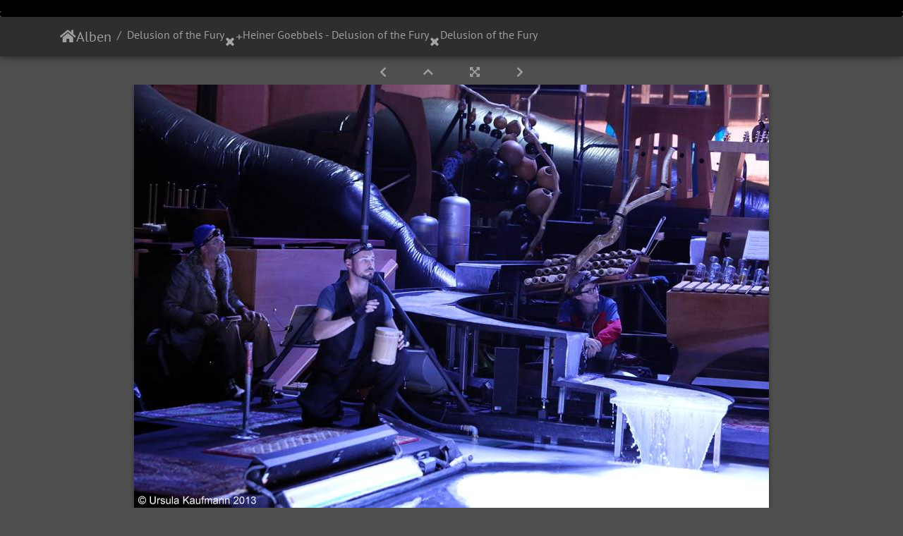

--- FILE ---
content_type: text/html; charset=utf-8
request_url: https://www.ursulakaufmann.de/gal/picture.php?/6204/category/434/505
body_size: 6814
content:
<!DOCTYPE html>
<html lang="de" dir="ltr">
<head>
    <meta http-equiv="Content-Type" content="text/html; charset=utf-8">
    <meta name="generator" content="Piwigo (aka PWG), see piwigo.org">
    <meta name="viewport" content="width=device-width, initial-scale=1.0, maximum-scale=1.0, viewport-fit=cover">
    <meta name="mobile-web-app-capable" content="yes">
    <meta name="apple-mobile-web-app-capable" content="yes">
    <meta name="apple-mobile-web-app-status-bar-style" content="black-translucent">
    <meta http-equiv="X-UA-Compatible" content="IE=edge">
    <meta name="description" content=" Delusion of the Fury  von Harry Partch, Regie: Heiner Goebbels, Jahrhunderthalle,Ruhrtriennale. 23.08.2013 - J09A7502.JPG">

    <title>Delusion of the Fury | Ursula Kaufmann</title>
    <link rel="shortcut icon" type="image/x-icon" href="./local/favicon.ico">
    <link rel="icon" sizes="192x192" href="themes/bootstrap_darkroom/img/logo.png">
    <link rel="apple-touch-icon" sizes="192x192" href="themes/bootstrap_darkroom/img/logo.png">
    <link rel="start" title="Startseite" href="https://www.ursulakaufmann.de/" >
    <link rel="search" title="Suchen" href="search.php">
    <link rel="first" title="Erste Seite" href="picture.php?/6185/category/434/505">
    <link rel="prev" title="Zurück" href="picture.php?/6203/category/434/505">
    <link rel="next" title="Vorwärts" href="picture.php?/6205/category/434/505">
    <link rel="last" title="Letzte Seite" href="picture.php?/6215/category/434/505">
    <link rel="up" title="Vorschaubilder" href="index.php?/category/434/505">
    <link rel="canonical" href="picture.php?/6204">

<link rel="stylesheet" type="text/css" href="_data/combined/dosk8u.css">

    <link rel="apple-touch-icon" sizes="180x180" href="https://www.ursulakaufmann.de/apple-touch-icon.png">
<link rel="icon" type="image/png" sizes="32x32" href="https://www.ursulakaufmann.de/favicon-32x32.png">
<link rel="icon" type="image/png" sizes="192x192" href="https://www.ursulakaufmann.de/android-chrome-192x192.png">
<link rel="icon" type="image/png" sizes="16x16" href="https://www.ursulakaufmann.de/favicon-16x16.png">
<link rel="manifest" href="https://www.ursulakaufmann.de/manifest.json">
<link rel="mask-icon" href="https://www.ursulakaufmann.de/safari-pinned-tab.svg" color="#848485">
<link rel="shortcut icon" href="https://www.ursulakaufmann.de/favicon.ico">
<meta name="msapplication-config" content="https://www.ursulakaufmann.de/browserconfig.xml">
<meta name="theme-color" content="#000000">
<meta name="robots" content="noindex,nofollow">
<link rel="prerender" href="picture.php?/6205/category/434/505">
</head>

<body id="thePicturePage">
<div id="wrapper">
        <nav class="navbar navbar-expand-lg navbar-main bg-dark navbar-dark">
            <div class="container">
                <a class="navbar-brand mr-auto" href="https://www.ursulakaufmann.de/">Ursula Kaufmann</a>
                <button type="button" class="navbar-toggler" data-toggle="collapse" data-target="#navbar-menubar" aria-controls="navbar-menubar" aria-expanded="false" aria-label="Toggle navigation">
                    <span class="fas fa-bars"></span>
                </button>
                <div class="collapse navbar-collapse" id="navbar-menubar">
<!-- Start of menubar.tpl -->
<ul class="navbar-nav ml-auto">


</ul>
<!-- End of menubar.tpl -->

                </div>
            </div>
        </nav>

        <div class="jumbotron mb-0">
            <div class="container">
                <div id="theHeader"></div>
            </div>
        </div>




<!-- End of header.tpl -->

<!-- Start of picture.tpl -->


<nav class="navbar navbar-contextual navbar-expand-lg navbar-dark bg-light sticky-top mb-2">
    <div class="container">
        <div class="navbar-brand">
            <div class="nav-breadcrumb d-inline-flex"><a class="nav-breadcrumb-item" href="https://www.ursulakaufmann.de/">Startseite</a>Alben <a class="nav-breadcrumb-item" href="index.php?/category/434">Delusion of the Fury</a><a id="TagsGroupRemoveTag" href="index.php?/category/505" style="border:none;" title="Dieses Schlagwort von der Liste entfernen"><img src="themes/default/icon/remove_s.png" alt="x" style="vertical-align:bottom;" ><span class="pwg-icon pwg-icon-close" ></span></a> + <a class="nav-breadcrumb-item" href="index.php?/category/505">Heiner Goebbels - Delusion of the Fury</a><a id="TagsGroupRemoveTag" href="index.php?/category/434" style="border:none;" title="Dieses Schlagwort von der Liste entfernen"><img src="themes/default/icon/remove_s.png" alt="x" style="vertical-align:bottom;" ><span class="pwg-icon pwg-icon-close" ></span></a><span class="nav-breadcrumb-item active">Delusion of the Fury</span></div>
        </div>
        <button type="button" class="navbar-toggler" data-toggle="collapse" data-target="#secondary-navbar" aria-controls="secondary-navbar" aria-expanded="false" aria-label="Toggle navigation">
            <span class="fas fa-bars"></span>
        </button>
        <div class="navbar-collapse collapse justify-content-end" id="secondary-navbar">
            <ul class="navbar-nav">

            </ul>
        </div>
    </div>
</nav>


<div id="main-picture-container" class="container">



  <div class="row justify-content-center">
    <div id="navigationButtons" class="col-12 py-2">


<a href="picture.php?/6203/category/434/505" title="Zurück : Delusion of the Fury" id="navPrevPicture"> <i class="fas fa-chevron-left" aria-hidden="true"></i> </a><a href="index.php?/category/434/505" title="Vorschaubilder"> <i class="fas fa-chevron-up"></i> </a><a href="javascript:;" title="Vollbild" id="startPhotoSwipe"> <i class="fas fa-expand-arrows-alt" aria-hidden="true"></i> </a><a href="picture.php?/6205/category/434/505" title="Vorwärts : Delusion of the Fury" id="navNextPicture"> <i class="fas fa-chevron-right" aria-hidden="true"></i> </a>
    </div>


  </div>

  <div id="theImage" class="row d-block justify-content-center mb-3">
    <img src="./upload/2013/08/26/20130826023054-781d214c.jpg" width="900" height="600" alt="J09A7502.JPG" id="theMainImage" usemap="#mapOriginal" title=" Delusion of the Fury  von Harry Partch, Regie: Heiner Goebbels, Jahrhunderthalle,Ruhrtriennale. 23.08.2013">

<map name="mapOriginal"><area shape=rect coords="0,0,225,600" href="picture.php?/6203/category/434/505" title="Zurück : Delusion of the Fury" alt="Delusion of the Fury"><area shape=rect coords="225,0,671,150" href="index.php?/category/434/505" title="Vorschaubilder" alt="Vorschaubilder"><area shape=rect coords="676,0,900,600" href="picture.php?/6205/category/434/505" title="Vorwärts : Delusion of the Fury" alt="Delusion of the Fury"></map>
  </div>


  <div id="theImageComment" class="row justify-content-center mb-3">
    <div class="text-center col-lg-10 col-md-12 mx-auto">
      <section id="important-info">
        <h5 class="imageComment">"Delusion of the Fury" von Harry Partch, Regie: Heiner Goebbels, Jahrhunderthalle,Ruhrtriennale. 23.08.2013</h5>
      </section>
    </div>
  </div>

    
</div>

<div id="carousel-container" class="container">
  <div id="theImageCarousel" class="row mx-0 d-none">
    <div class="col-lg-10 col-md-12 mx-auto">
      <div id="thumbnailCarousel" class="slick-carousel">
            <div class="text-center"><a href="picture.php?/6185/category/434/505">
          <img data-lazy="_data/i/upload/2013/08/26/20130826022845-c0ff0081-sq.jpg" alt="Delusion of the Fury" title="" class="img-fluid"></a>
        </div>
            <div class="text-center"><a href="picture.php?/6186/category/434/505">
          <img data-lazy="_data/i/upload/2013/08/26/20130826022845-e6f4ce93-sq.jpg" alt="Delusion of the Fury" title="" class="img-fluid"></a>
        </div>
            <div class="text-center"><a href="picture.php?/6187/category/434/505">
          <img data-lazy="_data/i/upload/2013/08/26/20130826022845-016826e3-sq.jpg" alt="Delusion of the Fury" title="" class="img-fluid"></a>
        </div>
            <div class="text-center"><a href="picture.php?/6188/category/434/505">
          <img data-lazy="_data/i/upload/2013/08/26/20130826022845-912304ee-sq.jpg" alt="Delusion of the Fury" title="" class="img-fluid"></a>
        </div>
            <div class="text-center"><a href="picture.php?/6189/category/434/505">
          <img data-lazy="_data/i/upload/2013/08/26/20130826022846-4680a5af-sq.jpg" alt="Delusion of the Fury" title="" class="img-fluid"></a>
        </div>
            <div class="text-center"><a href="picture.php?/6190/category/434/505">
          <img data-lazy="_data/i/upload/2013/08/26/20130826022846-835d149d-sq.jpg" alt="Delusion of the Fury" title="" class="img-fluid"></a>
        </div>
            <div class="text-center"><a href="picture.php?/6191/category/434/505">
          <img data-lazy="_data/i/upload/2013/08/26/20130826022847-ee468bbb-sq.jpg" alt="Delusion of the Fury" title="" class="img-fluid"></a>
        </div>
            <div class="text-center"><a href="picture.php?/6192/category/434/505">
          <img data-lazy="_data/i/upload/2013/08/26/20130826022847-b22e5cf5-sq.jpg" alt="Delusion of the Fury" title="" class="img-fluid"></a>
        </div>
            <div class="text-center"><a href="picture.php?/6193/category/434/505">
          <img data-lazy="_data/i/upload/2013/08/26/20130826022848-06f1090b-sq.jpg" alt="Delusion of the Fury" title="" class="img-fluid"></a>
        </div>
            <div class="text-center"><a href="picture.php?/6194/category/434/505">
          <img data-lazy="_data/i/upload/2013/08/26/20130826022957-9fe17bb5-sq.jpg" alt="Delusion of the Fury" title="" class="img-fluid"></a>
        </div>
            <div class="text-center"><a href="picture.php?/6195/category/434/505">
          <img data-lazy="_data/i/upload/2013/08/26/20130826022957-1e7d188b-sq.jpg" alt="Delusion of the Fury" title="" class="img-fluid"></a>
        </div>
            <div class="text-center"><a href="picture.php?/6196/category/434/505">
          <img data-lazy="_data/i/upload/2013/08/26/20130826022957-c48b9bab-sq.jpg" alt="Delusion of the Fury" title="" class="img-fluid"></a>
        </div>
            <div class="text-center"><a href="picture.php?/6197/category/434/505">
          <img data-lazy="_data/i/upload/2013/08/26/20130826022958-7ec336e8-sq.jpg" alt="Delusion of the Fury" title="" class="img-fluid"></a>
        </div>
            <div class="text-center"><a href="picture.php?/6198/category/434/505">
          <img data-lazy="_data/i/upload/2013/08/26/20130826022958-30176c17-sq.jpg" alt="Delusion of the Fury" title="" class="img-fluid"></a>
        </div>
            <div class="text-center"><a href="picture.php?/6199/category/434/505">
          <img data-lazy="_data/i/upload/2013/08/26/20130826022959-291b2dc4-sq.jpg" alt="Delusion of the Fury" title="" class="img-fluid"></a>
        </div>
            <div class="text-center"><a href="picture.php?/6200/category/434/505">
          <img data-lazy="_data/i/upload/2013/08/26/20130826022959-199852df-sq.jpg" alt="Delusion of the Fury" title="" class="img-fluid"></a>
        </div>
            <div class="text-center"><a href="picture.php?/6201/category/434/505">
          <img data-lazy="_data/i/upload/2013/08/26/20130826022959-c62312df-sq.jpg" alt="Delusion of the Fury" title="" class="img-fluid"></a>
        </div>
            <div class="text-center"><a href="picture.php?/6202/category/434/505">
          <img data-lazy="_data/i/upload/2013/08/26/20130826022959-3e40a4b3-sq.jpg" alt="Delusion of the Fury" title="" class="img-fluid"></a>
        </div>
            <div class="text-center"><a href="picture.php?/6203/category/434/505">
          <img data-lazy="_data/i/upload/2013/08/26/20130826023054-d96c9a88-sq.jpg" alt="Delusion of the Fury" title="" class="img-fluid"></a>
        </div>
            <div class="text-center thumbnail-active"><a href="picture.php?/6204/category/434/505">
          <img data-lazy="_data/i/upload/2013/08/26/20130826023054-781d214c-sq.jpg" alt="Delusion of the Fury" title="" class="img-fluid"></a>
        </div>
            <div class="text-center"><a href="picture.php?/6205/category/434/505">
          <img data-lazy="_data/i/upload/2013/08/26/20130826023055-10dd4831-sq.jpg" alt="Delusion of the Fury" title="" class="img-fluid"></a>
        </div>
            <div class="text-center"><a href="picture.php?/6206/category/434/505">
          <img data-lazy="_data/i/upload/2013/08/26/20130826023055-ddc00a71-sq.jpg" alt="Delusion of the Fury" title="" class="img-fluid"></a>
        </div>
            <div class="text-center"><a href="picture.php?/6207/category/434/505">
          <img data-lazy="_data/i/upload/2013/08/26/20130826023055-9ccc6b85-sq.jpg" alt="Delusion of the Fury" title="" class="img-fluid"></a>
        </div>
            <div class="text-center"><a href="picture.php?/6208/category/434/505">
          <img data-lazy="_data/i/upload/2013/08/26/20130826023055-890d08a4-sq.jpg" alt="Delusion of the Fury" title="" class="img-fluid"></a>
        </div>
            <div class="text-center"><a href="picture.php?/6209/category/434/505">
          <img data-lazy="_data/i/upload/2013/08/26/20130826023056-3bba9d96-sq.jpg" alt="Delusion of the Fury" title="" class="img-fluid"></a>
        </div>
            <div class="text-center"><a href="picture.php?/6210/category/434/505">
          <img data-lazy="_data/i/upload/2013/08/26/20130826023056-5de3b92e-sq.jpg" alt="Delusion of the Fury" title="" class="img-fluid"></a>
        </div>
            <div class="text-center"><a href="picture.php?/6211/category/434/505">
          <img data-lazy="_data/i/upload/2013/08/26/20130826023056-4b7d5da3-sq.jpg" alt="Delusion of the Fury" title="" class="img-fluid"></a>
        </div>
            <div class="text-center"><a href="picture.php?/6212/category/434/505">
          <img data-lazy="_data/i/upload/2013/08/26/20130826023139-a40c8ece-sq.jpg" alt="Delusion of the Fury" title="" class="img-fluid"></a>
        </div>
            <div class="text-center"><a href="picture.php?/6213/category/434/505">
          <img data-lazy="_data/i/upload/2013/08/26/20130826023139-384a573f-sq.jpg" alt="Delusion of the Fury" title="" class="img-fluid"></a>
        </div>
            <div class="text-center"><a href="picture.php?/6214/category/434/505">
          <img data-lazy="_data/i/upload/2013/08/26/20130826023139-0201777f-sq.jpg" alt="Delusion of the Fury" title="" class="img-fluid"></a>
        </div>
            <div class="text-center"><a href="picture.php?/6215/category/434/505">
          <img data-lazy="_data/i/upload/2013/08/26/20130826023140-7ebc06e2-sq.jpg" alt="Delusion of the Fury" title="" class="img-fluid"></a>
        </div>
        </div>
    </div>
  </div>

  <div id="photoSwipeData" class="d-none">
                    <a href="picture.php?/6185/category/434/505" data-index="0" data-name="Delusion of the Fury" data-description="&quot;Delusion of the Fury&quot; von Harry Partch, Regie: Heiner Goebbels, Jahrhunderthalle,Ruhrtriennale. 23.08.2013" data-src-xlarge="./upload/2013/08/26/20130826022845-c0ff0081.jpg" data-size-xlarge="600 x 884" data-src-large="_data/i/upload/2013/08/26/20130826022845-c0ff0081-me.jpg" data-size-large="509 x 750" data-src-medium="_data/i/upload/2013/08/26/20130826022845-c0ff0081-me.jpg" data-size-medium="509 x 750"></a>
                <a href="picture.php?/6186/category/434/505" data-index="1" data-name="Delusion of the Fury" data-description="&quot;Delusion of the Fury&quot; von Harry Partch, Regie: Heiner Goebbels, Jahrhunderthalle,Ruhrtriennale. 23.08.2013" data-src-xlarge="./upload/2013/08/26/20130826022845-e6f4ce93.jpg" data-size-xlarge="600 x 831" data-src-large="_data/i/upload/2013/08/26/20130826022845-e6f4ce93-me.jpg" data-size-large="541 x 750" data-src-medium="_data/i/upload/2013/08/26/20130826022845-e6f4ce93-me.jpg" data-size-medium="541 x 750"></a>
                <a href="picture.php?/6187/category/434/505" data-index="2" data-name="Delusion of the Fury" data-description="&quot;Delusion of the Fury&quot; von Harry Partch, Regie: Heiner Goebbels, Jahrhunderthalle,Ruhrtriennale. 23.08.2013" data-src-xlarge="./upload/2013/08/26/20130826022845-016826e3.jpg" data-size-xlarge="600 x 900" data-src-large="_data/i/upload/2013/08/26/20130826022845-016826e3-me.jpg" data-size-large="500 x 750" data-src-medium="_data/i/upload/2013/08/26/20130826022845-016826e3-me.jpg" data-size-medium="500 x 750"></a>
                <a href="picture.php?/6188/category/434/505" data-index="3" data-name="Delusion of the Fury" data-description="&quot;Delusion of the Fury&quot; von Harry Partch, Regie: Heiner Goebbels, Jahrhunderthalle,Ruhrtriennale. 23.08.2013" data-src-xlarge="./upload/2013/08/26/20130826022845-912304ee.jpg" data-size-xlarge="600 x 900" data-src-large="_data/i/upload/2013/08/26/20130826022845-912304ee-me.jpg" data-size-large="500 x 750" data-src-medium="_data/i/upload/2013/08/26/20130826022845-912304ee-me.jpg" data-size-medium="500 x 750"></a>
                <a href="picture.php?/6189/category/434/505" data-index="4" data-name="Delusion of the Fury" data-description="&quot;Delusion of the Fury&quot; von Harry Partch, Regie: Heiner Goebbels, Jahrhunderthalle,Ruhrtriennale. 23.08.2013" data-src-xlarge="./upload/2013/08/26/20130826022846-4680a5af.jpg" data-size-xlarge="900 x 600" data-src-large="./upload/2013/08/26/20130826022846-4680a5af.jpg" data-size-large="900 x 600" data-src-medium="./upload/2013/08/26/20130826022846-4680a5af.jpg" data-size-medium="900 x 600"></a>
                <a href="picture.php?/6190/category/434/505" data-index="5" data-name="Delusion of the Fury" data-description="&quot;Delusion of the Fury&quot; von Harry Partch, Regie: Heiner Goebbels, Jahrhunderthalle,Ruhrtriennale. 23.08.2013" data-src-xlarge="./upload/2013/08/26/20130826022846-835d149d.jpg" data-size-xlarge="842 x 600" data-src-large="./upload/2013/08/26/20130826022846-835d149d.jpg" data-size-large="842 x 600" data-src-medium="./upload/2013/08/26/20130826022846-835d149d.jpg" data-size-medium="842 x 600"></a>
                <a href="picture.php?/6191/category/434/505" data-index="6" data-name="Delusion of the Fury" data-description="&quot;Delusion of the Fury&quot; von Harry Partch, Regie: Heiner Goebbels, Jahrhunderthalle,Ruhrtriennale. 23.08.2013" data-src-xlarge="./upload/2013/08/26/20130826022847-ee468bbb.jpg" data-size-xlarge="900 x 600" data-src-large="./upload/2013/08/26/20130826022847-ee468bbb.jpg" data-size-large="900 x 600" data-src-medium="./upload/2013/08/26/20130826022847-ee468bbb.jpg" data-size-medium="900 x 600"></a>
                <a href="picture.php?/6192/category/434/505" data-index="7" data-name="Delusion of the Fury" data-description="&quot;Delusion of the Fury&quot; von Harry Partch, Regie: Heiner Goebbels, Jahrhunderthalle,Ruhrtriennale. 23.08.2013" data-src-xlarge="./upload/2013/08/26/20130826022847-b22e5cf5.jpg" data-size-xlarge="900 x 600" data-src-large="./upload/2013/08/26/20130826022847-b22e5cf5.jpg" data-size-large="900 x 600" data-src-medium="./upload/2013/08/26/20130826022847-b22e5cf5.jpg" data-size-medium="900 x 600"></a>
                <a href="picture.php?/6193/category/434/505" data-index="8" data-name="Delusion of the Fury" data-description="&quot;Delusion of the Fury&quot; von Harry Partch, Regie: Heiner Goebbels, Jahrhunderthalle,Ruhrtriennale. 23.08.2013" data-src-xlarge="./upload/2013/08/26/20130826022848-06f1090b.jpg" data-size-xlarge="900 x 600" data-src-large="./upload/2013/08/26/20130826022848-06f1090b.jpg" data-size-large="900 x 600" data-src-medium="./upload/2013/08/26/20130826022848-06f1090b.jpg" data-size-medium="900 x 600"></a>
                <a href="picture.php?/6194/category/434/505" data-index="9" data-name="Delusion of the Fury" data-description="&quot;Delusion of the Fury&quot; von Harry Partch, Regie: Heiner Goebbels, Jahrhunderthalle,Ruhrtriennale. 23.08.2013" data-src-xlarge="./upload/2013/08/26/20130826022957-9fe17bb5.jpg" data-size-xlarge="600 x 900" data-src-large="_data/i/upload/2013/08/26/20130826022957-9fe17bb5-me.jpg" data-size-large="500 x 750" data-src-medium="_data/i/upload/2013/08/26/20130826022957-9fe17bb5-me.jpg" data-size-medium="500 x 750"></a>
                <a href="picture.php?/6195/category/434/505" data-index="10" data-name="Delusion of the Fury" data-description="&quot;Delusion of the Fury&quot; von Harry Partch, Regie: Heiner Goebbels, Jahrhunderthalle,Ruhrtriennale. 23.08.2013" data-src-xlarge="./upload/2013/08/26/20130826022957-1e7d188b.jpg" data-size-xlarge="900 x 600" data-src-large="./upload/2013/08/26/20130826022957-1e7d188b.jpg" data-size-large="900 x 600" data-src-medium="./upload/2013/08/26/20130826022957-1e7d188b.jpg" data-size-medium="900 x 600"></a>
                <a href="picture.php?/6196/category/434/505" data-index="11" data-name="Delusion of the Fury" data-description="&quot;Delusion of the Fury&quot; von Harry Partch, Regie: Heiner Goebbels, Jahrhunderthalle,Ruhrtriennale. 23.08.2013" data-src-xlarge="./upload/2013/08/26/20130826022957-c48b9bab.jpg" data-size-xlarge="900 x 600" data-src-large="./upload/2013/08/26/20130826022957-c48b9bab.jpg" data-size-large="900 x 600" data-src-medium="./upload/2013/08/26/20130826022957-c48b9bab.jpg" data-size-medium="900 x 600"></a>
                <a href="picture.php?/6197/category/434/505" data-index="12" data-name="Delusion of the Fury" data-description="&quot;Delusion of the Fury&quot; von Harry Partch, Regie: Heiner Goebbels, Jahrhunderthalle,Ruhrtriennale. 23.08.2013" data-src-xlarge="./upload/2013/08/26/20130826022958-7ec336e8.jpg" data-size-xlarge="900 x 600" data-src-large="./upload/2013/08/26/20130826022958-7ec336e8.jpg" data-size-large="900 x 600" data-src-medium="./upload/2013/08/26/20130826022958-7ec336e8.jpg" data-size-medium="900 x 600"></a>
                <a href="picture.php?/6198/category/434/505" data-index="13" data-name="Delusion of the Fury" data-description="&quot;Delusion of the Fury&quot; von Harry Partch, Regie: Heiner Goebbels, Jahrhunderthalle,Ruhrtriennale. 23.08.2013" data-src-xlarge="./upload/2013/08/26/20130826022958-30176c17.jpg" data-size-xlarge="900 x 600" data-src-large="./upload/2013/08/26/20130826022958-30176c17.jpg" data-size-large="900 x 600" data-src-medium="./upload/2013/08/26/20130826022958-30176c17.jpg" data-size-medium="900 x 600"></a>
                <a href="picture.php?/6199/category/434/505" data-index="14" data-name="Delusion of the Fury" data-description="&quot;Delusion of the Fury&quot; von Harry Partch, Regie: Heiner Goebbels, Jahrhunderthalle,Ruhrtriennale. 23.08.2013" data-src-xlarge="./upload/2013/08/26/20130826022959-291b2dc4.jpg" data-size-xlarge="799 x 600" data-src-large="./upload/2013/08/26/20130826022959-291b2dc4.jpg" data-size-large="799 x 600" data-src-medium="./upload/2013/08/26/20130826022959-291b2dc4.jpg" data-size-medium="799 x 600"></a>
                <a href="picture.php?/6200/category/434/505" data-index="15" data-name="Delusion of the Fury" data-description="&quot;Delusion of the Fury&quot; von Harry Partch, Regie: Heiner Goebbels, Jahrhunderthalle,Ruhrtriennale. 23.08.2013" data-src-xlarge="./upload/2013/08/26/20130826022959-199852df.jpg" data-size-xlarge="713 x 600" data-src-large="./upload/2013/08/26/20130826022959-199852df.jpg" data-size-large="713 x 600" data-src-medium="./upload/2013/08/26/20130826022959-199852df.jpg" data-size-medium="713 x 600"></a>
                <a href="picture.php?/6201/category/434/505" data-index="16" data-name="Delusion of the Fury" data-description="&quot;Delusion of the Fury&quot; von Harry Partch, Regie: Heiner Goebbels, Jahrhunderthalle,Ruhrtriennale. 23.08.2013" data-src-xlarge="./upload/2013/08/26/20130826022959-c62312df.jpg" data-size-xlarge="600 x 900" data-src-large="_data/i/upload/2013/08/26/20130826022959-c62312df-me.jpg" data-size-large="500 x 750" data-src-medium="_data/i/upload/2013/08/26/20130826022959-c62312df-me.jpg" data-size-medium="500 x 750"></a>
                <a href="picture.php?/6202/category/434/505" data-index="17" data-name="Delusion of the Fury" data-description="&quot;Delusion of the Fury&quot; von Harry Partch, Regie: Heiner Goebbels, Jahrhunderthalle,Ruhrtriennale. 23.08.2013" data-src-xlarge="./upload/2013/08/26/20130826022959-3e40a4b3.jpg" data-size-xlarge="900 x 600" data-src-large="./upload/2013/08/26/20130826022959-3e40a4b3.jpg" data-size-large="900 x 600" data-src-medium="./upload/2013/08/26/20130826022959-3e40a4b3.jpg" data-size-medium="900 x 600"></a>
                <a href="picture.php?/6203/category/434/505" data-index="18" data-name="Delusion of the Fury" data-description="&quot;Delusion of the Fury&quot; von Harry Partch, Regie: Heiner Goebbels, Jahrhunderthalle,Ruhrtriennale. 23.08.2013" data-src-xlarge="./upload/2013/08/26/20130826023054-d96c9a88.jpg" data-size-xlarge="600 x 900" data-src-large="_data/i/upload/2013/08/26/20130826023054-d96c9a88-me.jpg" data-size-large="500 x 750" data-src-medium="_data/i/upload/2013/08/26/20130826023054-d96c9a88-me.jpg" data-size-medium="500 x 750"></a>
                <a id="thumbnail-active" href="picture.php?/6204/category/434/505" data-index="19" data-name="Delusion of the Fury" data-description="&quot;Delusion of the Fury&quot; von Harry Partch, Regie: Heiner Goebbels, Jahrhunderthalle,Ruhrtriennale. 23.08.2013" data-src-xlarge="./upload/2013/08/26/20130826023054-781d214c.jpg" data-size-xlarge="900 x 600" data-src-large="./upload/2013/08/26/20130826023054-781d214c.jpg" data-size-large="900 x 600" data-src-medium="./upload/2013/08/26/20130826023054-781d214c.jpg" data-size-medium="900 x 600"></a>
                <a href="picture.php?/6205/category/434/505" data-index="20" data-name="Delusion of the Fury" data-description="&quot;Delusion of the Fury&quot; von Harry Partch, Regie: Heiner Goebbels, Jahrhunderthalle,Ruhrtriennale. 23.08.2013" data-src-xlarge="./upload/2013/08/26/20130826023055-10dd4831.jpg" data-size-xlarge="900 x 600" data-src-large="./upload/2013/08/26/20130826023055-10dd4831.jpg" data-size-large="900 x 600" data-src-medium="./upload/2013/08/26/20130826023055-10dd4831.jpg" data-size-medium="900 x 600"></a>
                <a href="picture.php?/6206/category/434/505" data-index="21" data-name="Delusion of the Fury" data-description="&quot;Delusion of the Fury&quot; von Harry Partch, Regie: Heiner Goebbels, Jahrhunderthalle,Ruhrtriennale. 23.08.2013" data-src-xlarge="./upload/2013/08/26/20130826023055-ddc00a71.jpg" data-size-xlarge="597 x 900" data-src-large="_data/i/upload/2013/08/26/20130826023055-ddc00a71-me.jpg" data-size-large="497 x 750" data-src-medium="_data/i/upload/2013/08/26/20130826023055-ddc00a71-me.jpg" data-size-medium="497 x 750"></a>
                <a href="picture.php?/6207/category/434/505" data-index="22" data-name="Delusion of the Fury" data-description="&quot;Delusion of the Fury&quot; von Harry Partch, Regie: Heiner Goebbels, Jahrhunderthalle,Ruhrtriennale. 23.08.2013" data-src-xlarge="./upload/2013/08/26/20130826023055-9ccc6b85.jpg" data-size-xlarge="600 x 900" data-src-large="_data/i/upload/2013/08/26/20130826023055-9ccc6b85-me.jpg" data-size-large="500 x 750" data-src-medium="_data/i/upload/2013/08/26/20130826023055-9ccc6b85-me.jpg" data-size-medium="500 x 750"></a>
                <a href="picture.php?/6208/category/434/505" data-index="23" data-name="Delusion of the Fury" data-description="&quot;Delusion of the Fury&quot; von Harry Partch, Regie: Heiner Goebbels, Jahrhunderthalle,Ruhrtriennale. 23.08.2013" data-src-xlarge="./upload/2013/08/26/20130826023055-890d08a4.jpg" data-size-xlarge="600 x 900" data-src-large="_data/i/upload/2013/08/26/20130826023055-890d08a4-me.jpg" data-size-large="500 x 750" data-src-medium="_data/i/upload/2013/08/26/20130826023055-890d08a4-me.jpg" data-size-medium="500 x 750"></a>
                <a href="picture.php?/6209/category/434/505" data-index="24" data-name="Delusion of the Fury" data-description="&quot;Delusion of the Fury&quot; von Harry Partch, Regie: Heiner Goebbels, Jahrhunderthalle,Ruhrtriennale. 23.08.2013" data-src-xlarge="./upload/2013/08/26/20130826023056-3bba9d96.jpg" data-size-xlarge="600 x 900" data-src-large="_data/i/upload/2013/08/26/20130826023056-3bba9d96-me.jpg" data-size-large="500 x 750" data-src-medium="_data/i/upload/2013/08/26/20130826023056-3bba9d96-me.jpg" data-size-medium="500 x 750"></a>
                <a href="picture.php?/6210/category/434/505" data-index="25" data-name="Delusion of the Fury" data-description="&quot;Delusion of the Fury&quot; von Harry Partch, Regie: Heiner Goebbels, Jahrhunderthalle,Ruhrtriennale. 23.08.2013" data-src-xlarge="./upload/2013/08/26/20130826023056-5de3b92e.jpg" data-size-xlarge="600 x 843" data-src-large="_data/i/upload/2013/08/26/20130826023056-5de3b92e-me.jpg" data-size-large="533 x 750" data-src-medium="_data/i/upload/2013/08/26/20130826023056-5de3b92e-me.jpg" data-size-medium="533 x 750"></a>
                <a href="picture.php?/6211/category/434/505" data-index="26" data-name="Delusion of the Fury" data-description="&quot;Delusion of the Fury&quot; von Harry Partch, Regie: Heiner Goebbels, Jahrhunderthalle,Ruhrtriennale. 23.08.2013" data-src-xlarge="./upload/2013/08/26/20130826023056-4b7d5da3.jpg" data-size-xlarge="900 x 600" data-src-large="./upload/2013/08/26/20130826023056-4b7d5da3.jpg" data-size-large="900 x 600" data-src-medium="./upload/2013/08/26/20130826023056-4b7d5da3.jpg" data-size-medium="900 x 600"></a>
                <a href="picture.php?/6212/category/434/505" data-index="27" data-name="Delusion of the Fury" data-description="&quot;Delusion of the Fury&quot; von Harry Partch, Regie: Heiner Goebbels, Jahrhunderthalle,Ruhrtriennale. 23.08.2013" data-src-xlarge="./upload/2013/08/26/20130826023139-a40c8ece.jpg" data-size-xlarge="900 x 600" data-src-large="./upload/2013/08/26/20130826023139-a40c8ece.jpg" data-size-large="900 x 600" data-src-medium="./upload/2013/08/26/20130826023139-a40c8ece.jpg" data-size-medium="900 x 600"></a>
                <a href="picture.php?/6213/category/434/505" data-index="28" data-name="Delusion of the Fury" data-description="&quot;Delusion of the Fury&quot; von Harry Partch, Regie: Heiner Goebbels, Jahrhunderthalle,Ruhrtriennale. 23.08.2013" data-src-xlarge="./upload/2013/08/26/20130826023139-384a573f.jpg" data-size-xlarge="600 x 900" data-src-large="_data/i/upload/2013/08/26/20130826023139-384a573f-me.jpg" data-size-large="500 x 750" data-src-medium="_data/i/upload/2013/08/26/20130826023139-384a573f-me.jpg" data-size-medium="500 x 750"></a>
                <a href="picture.php?/6214/category/434/505" data-index="29" data-name="Delusion of the Fury" data-description="&quot;Delusion of the Fury&quot; von Harry Partch, Regie: Heiner Goebbels, Jahrhunderthalle,Ruhrtriennale. 23.08.2013" data-src-xlarge="./upload/2013/08/26/20130826023139-0201777f.jpg" data-size-xlarge="899 x 600" data-src-large="./upload/2013/08/26/20130826023139-0201777f.jpg" data-size-large="899 x 600" data-src-medium="./upload/2013/08/26/20130826023139-0201777f.jpg" data-size-medium="899 x 600"></a>
                <a href="picture.php?/6215/category/434/505" data-index="30" data-name="Delusion of the Fury" data-description="&quot;Delusion of the Fury&quot; von Harry Partch, Regie: Heiner Goebbels, Jahrhunderthalle,Ruhrtriennale. 23.08.2013" data-src-xlarge="./upload/2013/08/26/20130826023140-7ebc06e2.jpg" data-size-xlarge="900 x 600" data-src-large="./upload/2013/08/26/20130826023140-7ebc06e2.jpg" data-size-large="900 x 600" data-src-medium="./upload/2013/08/26/20130826023140-7ebc06e2.jpg" data-size-medium="900 x 600"></a>
  </div>






</div>

<div id="info-container" class="container">
  <div id="theImageInfos" class="row justify-content-center">
    <div class="col-lg-8 col-md-10 col-12 mx-auto">
   <!-- comments -->

    </div>
  </div>


</div>
        <!-- Start of footer.tpl -->
        <div class="copyright container">
            <div class="text-center">
                
                Powered by	<a href="https://de.piwigo.org" class="Piwigo">Piwigo</a>



<!-- Plugin Statistics -->
<script>
  (function(i,s,o,g,r,a,m){i['GoogleAnalyticsObject']=r;i[r]=i[r]||function(){
  (i[r].q=i[r].q||[]).push(arguments)},i[r].l=1*new Date();a=s.createElement(o),
  m=s.getElementsByTagName(o)[0];a.async=1;a.src=g;m.parentNode.insertBefore(a,m)
  })(window,document,'script','https://www.google-analytics.com/analytics.js','ga');

  ga('create', 'UA-92240761-1', 'auto');
  ga('send', 'pageview');

</script>
<!-- Plugin Statistics -->

            </div>
        </div>
</div>
<div class="pswp" tabindex="-1" role="dialog" aria-hidden="true">
     <div class="pswp__bg"></div>
     <div class="pswp__scroll-wrap">
           <div class="pswp__container">
             <div class="pswp__item"></div>
             <div class="pswp__item"></div>
             <div class="pswp__item"></div>
           </div>
           <div class="pswp__ui pswp__ui--hidden">
             <div class="pswp__top-bar">
                 <div class="pswp__counter"></div>
                 <button class="pswp__button pswp__button--close" title="Close (Esc)"></button>
                 <button class="pswp__button pswp__button--fs" title="Toggle fullscreen"></button>
                 <button class="pswp__button pswp__button--zoom" title="Zoom in/out"></button>
                 <button class="pswp__button pswp__button--details" title="Picture details"></button>
                 <button class="pswp__button pswp__button--autoplay" title="AutoPlay"></button>
                 <div class="pswp__preloader">
                     <div class="pswp__preloader__icn">
                       <div class="pswp__preloader__cut">
                         <div class="pswp__preloader__donut"></div>
                       </div>
                     </div>
                 </div>
             </div>
             <div class="pswp__share-modal pswp__share-modal--hidden pswp__single-tap">
                 <div class="pswp__share-tooltip"></div>
             </div>
             <button class="pswp__button pswp__button--arrow--left" title="Previous (arrow left)"></button>
             <button class="pswp__button pswp__button--arrow--right" title="Next (arrow right)"></button>
             <div class="pswp__caption">
                 <div class="pswp__caption__center"></div>
             </div>
         </div>
     </div>
</div>





<script type="text/javascript" src="_data/combined/1nrfuct.js"></script>
<script type="text/javascript">//<![CDATA[

<!-- Protected images by the "rightClick" plugin (version ): rightClick/template/rightClick_protect.tpl -->
jQuery(document).ready(function() {
  jQuery(document).on('contextmenu', '#theImage img,#theImage area,#akPicture,#colorbox,#sb-container,#prevnext,#theMainImage,#theImgHigh,.thumbnailCategory img,.thumbnails img,#thumbnails img,#myHomePage img,.fotorama__img,.pswp img',  function() {
    return false;
  });
	
  jQuery(document).on('dragstart', '#theImage img,#theImage area,#akPicture,#colorbox,#sb-container,#prevnext,#theMainImage,#theImgHigh,.thumbnailCategory img,.thumbnails img,#thumbnails img,#myHomePage img,.fotorama__img,.pswp img',  function() {
    return false;
  });
});
document.onkeydown = function(e){e=e||window.event;if (e.altKey) return true;var target=e.target||e.srcElement;if (target && target.type) return true;var keyCode=e.keyCode||e.which, docElem=document.documentElement, url;switch(keyCode){case 63235: case 39: if ((e.ctrlKey || docElem.scrollLeft==docElem.scrollWidth-docElem.clientWidth) && $('.pswp--visible').length === 0)url="picture.php?/6205/category/434/505"; break;case 63234: case 37: if ((e.ctrlKey || docElem.scrollLeft==0) && $('.pswp--visible').length === 0)url="picture.php?/6203/category/434/505"; break;case 36: if (e.ctrlKey)url="picture.php?/6185/category/434/505"; break;case 35: if (e.ctrlKey)url="picture.php?/6215/category/434/505"; break;case 38: if (e.ctrlKey)url="index.php?/category/434/505"; break;}if (url) {window.location=url.replace("&amp;","&"); return false;}return true;}
var selector = '#photoSwipeData';function startPhotoSwipe(idx) {$(selector).each(function() {$('#thumbnail-active').addClass('active');var $pic     = $(this),getItems = function() {var items = [];$pic.find('a').each(function() {if ($(this).attr('data-video')) {var $src            = $(this).data('src-original'),$size           = $(this).data('size-original').split('x'),$width          = $size[0],$height         = $size[1],$src_preview    = $(this).data('src-medium'),$size_preview   = $(this).data('size-medium').split(' x '),$width_preview  = $size_preview[0],$height_preview = $size_preview[1],$href           = $(this).attr('href'),$title          = '<a href="' + $href + '">' + $(this).data('name') + '</a><ul><li>' + $(this).data('description') + '</li></ul>';var item = {is_video : true,href     : $href,src      : $src_preview,w        : $width_preview,h        : $height_preview,title    : $title,videoProperties: {src   : $src,w     : $width,h     : $height,}};} else {var $src_xlarge     = $(this).data('src-xlarge'),$size_xlarge    = $(this).data('size-xlarge').split(' x '),$width_xlarge   = $size_xlarge[0],$height_xlarge  = $size_xlarge[1],$src_large      = $(this).data('src-large'),$size_large     = $(this).data('size-large').split(' x '),$width_large    = $size_large[0],$height_large   = $size_large[1],$src_medium     = $(this).data('src-medium'),$size_medium    = $(this).data('size-medium').split(' x '),$width_medium   = $size_medium[0],$height_medium  = $size_medium[1],$href           = $(this).attr('href'),$title          = '<a href="' + $href + '"><div><div>' + $(this).data('name');$title         += '</div>';
                     if ($(this).data('description').length > 0) {$title += '<ul id="pswp--caption--description"><li>' + $(this).data('description') + '</li></ul>'; }
$title      += '</div></a>';var item = {is_video: false,href: $href,mediumImage: {src   : $src_medium,w     : $width_medium,h     : $height_medium,title : $title},largeImage: {src   : $src_large,w     : $width_large,h     : $height_large,title : $title},xlargeImage: {src   : $src_xlarge,w     : $width_xlarge,h     : $height_xlarge,title : $title}};}items.push(item);});return items;};var items = getItems();var $pswp = $('.pswp')[0];if (typeof(idx) === "number") {var $index = idx;} else {var $index = $(selector + ' a.active').data('index');}if (navigator.userAgent.match(/IEMobile\/11\.0/)) {var $history = false;} else {var $history = true;}var options = {index: $index,showHideOpacity: true,closeOnScroll: false,closeOnVerticalDrag: false,focus: false,history: $history,preload: [1,2],};var photoSwipe = new PhotoSwipe($pswp, PhotoSwipeUI_Default, items, options);var realViewportWidth,useLargeImages = false,firstResize = true,imageSrcWillChange;photoSwipe.listen('beforeResize', function() {realViewportWidth = photoSwipe.viewportSize.x * window.devicePixelRatio;if(useLargeImages && realViewportWidth < 1335) {useLargeImages = false;imageSrcWillChange = true;} else if(!useLargeImages && realViewportWidth >= 1335) {useLargeImages = true;imageSrcWillChange = true;}if(imageSrcWillChange && !firstResize) {photoSwipe.invalidateCurrItems();}if(firstResize) {firstResize = false;}imageSrcWillChange = false;});photoSwipe.listen('gettingData', function(index, item) {if(!item.is_video) {if( useLargeImages ) {item.src = item.xlargeImage.src;item.w = item.xlargeImage.w;item.h = item.xlargeImage.h;item.title = item.xlargeImage.title;} else {item.src = item.largeImage.src;item.w = item.largeImage.w;item.h = item.largeImage.h;item.title = item.largeImage.title;}}});var autoplayId = null;$('.pswp__button--autoplay').on('click touchstart', function(event) {event.preventDefault();if (autoplayId) {clearInterval(autoplayId);autoplayId = null;$('.pswp__button--autoplay').removeClass('stop');} else {autoplayId = setInterval(function() { photoSwipe.next(); $index = photoSwipe.getCurrentIndex(); }, 3000);$('.pswp__button--autoplay').addClass('stop');}});photoSwipe.listen('destroy', function() {if (autoplayId) {clearInterval(autoplayId);autoplayId = null;$('.pswp__button--autoplay').removeClass('stop');}$('.pswp__button--autoplay').off('click touchstart');$(selector).find('a.active').removeClass('active');});photoSwipe.init();detectVideo(photoSwipe);photoSwipe.listen('initialZoomInEnd', function() {curr_idx = photoSwipe.getCurrentIndex();if (curr_idx !== $index && autoplayId == null) {photoSwipe.goTo($index);}$('.pswp__button--details').on('click touchstart', function() {location.href = photoSwipe.currItem.href});});photoSwipe.listen('afterChange', function() {detectVideo(photoSwipe);$('.pswp__button--details').off().on('click touchstart', function() {location.href = photoSwipe.currItem.href});});photoSwipe.listen('beforeChange', function() {removeVideo();});photoSwipe.listen('resize', function() {if ($('.pswp-video-modal').length > 0) {var vsize = setVideoSize(photoSwipe.currItem, photoSwipe.viewportSize);console.log('PhotoSwipe resize in action. Setting video size to ' + vsize.w + 'x' + vsize.h);$('.pswp-video-modal').css({'width':vsize.w, 'height':vsize.h});updateVideoPosition(photoSwipe);}});photoSwipe.listen('close', function() {removeVideo();});});function removeVideo() {if ($('.pswp-video-modal').length > 0) {if ($('#pswp-video').length > 0) {$('#pswp-video')[0].pause();$('#pswp-video')[0].src = "";$('.pswp-video-modal').remove();$('.pswp__img').css('visibility','visible');$(document).off('webkitfullscreenchange mozfullscreenchange fullscreenchange');if (navigator.userAgent.match(/(iPhone|iPad|Android)/)) {$('.pswp-video-modal').css('background', '');}} else {$('.pswp-video-modal').remove();}}}function detectVideo(photoSwipe) {var is_video = photoSwipe.currItem.is_video;if (is_video) {addVideo(photoSwipe.currItem, photoSwipe.viewportSize);updateVideoPosition(photoSwipe);}}function addVideo(item, vp) {var vfile = item.videoProperties.src;var vsize = setVideoSize(item, vp);var v = $('<div />', {class:'pswp-video-modal',css : ({'position': 'absolute','width':vsize.w, 'height':vsize.h})});v.one('click', (function(event) {event.preventDefault();var playerCode = '<video id="pswp-video" width="100%" height="auto" autoplay controls>' +'<source src="'+vfile+'" type="video/mp4"></source>' +'</video>';$(this).html(playerCode);$('.pswp__img').css('visibility','hidden');$('.pswp-video-modal video').css('visibility', 'visible');if (navigator.userAgent.match(/(iPhone|iPad|Android)/)) {$('.pswp-video-modal').css('background', 'none');}if ($('.pswp__button--autoplay.stop').length > 0) $('.pswp__button--autoplay.stop')[0].click();}));if (navigator.appVersion.indexOf("Windows") !== -1 && navigator.userAgent.match(/(Edge|rv:11)/)) {v.insertAfter('.pswp__scroll-wrap');} else {v.appendTo('.pswp__scroll-wrap');}if ((navigator.appVersion.indexOf("Windows") !== -1 && navigator.userAgent.match(/(Chrome|Firefox)/)) || navigator.userAgent.match(/(X11|Macintosh)/)) {$(document).on('webkitfullscreenchange mozfullscreenchange fullscreenchange MSFullscreenChange', function(e) {var state = document.fullScreen || document.mozFullScreen || document.webkitIsFullScreen,event = state ? 'FullscreenOn' : 'FullscreenOff',holder_height = item.h;if (event === 'FullscreenOn') {$('#wrapper').hide();$('body').css('height', window.screen.height);$('.pswp-video-modal').css('height', window.screen.height);} else {$('#wrapper').show();$('body').css('height', '');$('.pswp-video-modal').css('height', holder_height);}});}}function updateVideoPosition(o, w, h) {var item = o.currItem;var vp = o.viewportSize;var vsize = setVideoSize(item, vp);var top = (vp.y - vsize.h)/2;var left = (vp.x - vsize.w)/2;$('.pswp-video-modal').css({position:'absolute',top:top, left:left});}function setVideoSize(item, vp) {var w = item.videoProperties.w,h = item.videoProperties.h,vw = vp.x,vh = vp.y,r;if (vw < w) {r = w/h;vh = vw/r;if (vp.y < vh) {vh = vp.y*0.8;vw = vh*r;}w = vw;h = vh;} else if (vp.y < (h * 1.2)) {r = w/h;vh = vp.y*0.85;vw = vh*r;w = vw;h = vh;}return {w: w,h: h};}};$(document).ready(function() {$('#startPhotoSwipe').on('click', function(event) {event.preventDefault;startPhotoSwipe();});if (window.location.hash === "#start-slideshow") {startPhotoSwipe();$('.pswp__button--autoplay')[0].click();}});
//]]></script>
</body>
</html>


--- FILE ---
content_type: text/plain
request_url: https://www.google-analytics.com/j/collect?v=1&_v=j102&a=1289374070&t=pageview&_s=1&dl=https%3A%2F%2Fwww.ursulakaufmann.de%2Fgal%2Fpicture.php%3F%2F6204%2Fcategory%2F434%2F505&ul=en-us%40posix&dt=Delusion%20of%20the%20Fury%20%7C%20Ursula%20Kaufmann&sr=1280x720&vp=1280x720&_u=IEBAAEABAAAAACAAI~&jid=110907478&gjid=961325030&cid=517914355.1768659062&tid=UA-92240761-1&_gid=1768812881.1768659062&_r=1&_slc=1&z=396331634
body_size: -451
content:
2,cG-WJ0ZZV048J